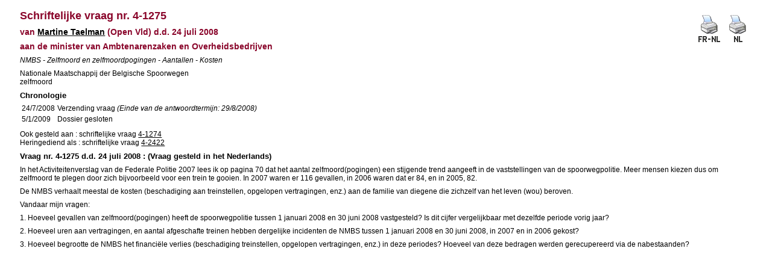

--- FILE ---
content_type: text/html; charset=ISO-8859-1
request_url: https://senate.be/www/?MIval=Vragen/SchriftelijkeVraag&LEG=4&NR=1275&LANG=nl
body_size: 1728
content:
<!DOCTYPE html>

<HEAD>
<LINK REL="stylesheet" HREF="/css/content.css" TYPE="text/css">
<TITLE>Schriftelijke vraag nr. 4-1275</TITLE>
</HEAD>

<BODY>























<TABLE ALIGN="RIGHT"> 
<TR VALIGN="MIDDLE"> 
<TD><A HREF="/www/?MIval=Vragen/SVPrintNLFR&LEG=4&NR=1275&LANG=nl" TARGET="_blanc"><IMG SRC="/icons/print_frnl.gif" BORDER="0" ALT="Tweetalige printerversie"></A></TD> 
<TD><A HREF="/www/?MIval=Vragen/SVPrint&LEG=4&NR=1275&LANG=nl" TARGET="_blanc"><IMG SRC="/icons/print_nl.gif" BORDER="0" ALT="Eentalige printerversie"></A></TD> 
</TR> 
</TABLE> 

<H1>Schriftelijke vraag nr. 4-1275</H1>

<H3>van <A href="/www/?MIval=showSenator&ID=4151&LANG=nl">Martine Taelman</A> &#040;Open Vld&#041;
d.d. 24 juli 2008
</H3>

<H3>

aan de

minister van Ambtenarenzaken en Overheidsbedrijven</H3>


<P><I>NMBS - Zelfmoord en zelfmoordpogingen - Aantallen - Kosten</I></P>




<P>
Nationale Maatschappij der Belgische Spoorwegen<BR>
zelfmoord                                                                                           <BR>
</P>

<H4>Chronologie</H4>






















	

	



























<TABLE><TR><TD>24/7/2008</TD><TD>Verzending vraag                                                                                                                                                                                                                                                <I>(Einde van de antwoordtermijn: 29/8/2008)</I></TD></TR><TR><TD>5/1/2009</TD><TD>Dossier gesloten                                                                                                                                                                                                                                               </TD></TR></TABLE>









	
	
	
	







































































<P>   Ook gesteld aan                                                                                                          : schriftelijke vraag <A HREF="/www/?MIval=Vragen/SchriftelijkeVraag&LEG=4&NR=1274&LANG=nl">4-1274</A><BR>Heringediend als                                                                                                         : schriftelijke vraag <A HREF="/www/?MIval=Vragen/SchriftelijkeVraag&LEG=4&NR=2422&LANG=nl">4-2422</A></P>







<H4>Vraag nr. 4-1275 d.d. 24 juli 2008 : (Vraag gesteld in het Nederlands)</H4>



<p>In het Activiteitenverslag van de Federale Politie 2007 lees ik op pagina 70 dat het aantal zelfmoord(pogingen) een stijgende trend aangeeft in de vaststellingen van de spoorwegpolitie. Meer mensen kiezen dus om zelfmoord te plegen door zich bijvoorbeeld voor een trein te gooien. In 2007 waren er 116 gevallen, in 2006 waren dat er 84, en in 2005, 82.</p><p>De NMBS verhaalt meestal de kosten (beschadiging aan treinstellen, opgelopen vertragingen, enz.) aan de familie van diegene die zichzelf van het leven (wou) beroven.</p><p>Vandaar mijn vragen:</p><p>1. Hoeveel gevallen van zelfmoord(pogingen) heeft de spoorwegpolitie tussen 1 januari 2008 en 30 juni 2008 vastgesteld? Is dit cijfer vergelijkbaar met dezelfde periode vorig jaar?</p><p>2. Hoeveel uren aan vertragingen, en aantal afgeschafte treinen hebben dergelijke incidenten de NMBS tussen 1 januari 2008 en 30 juni 2008, in 2007 en in 2006 gekost?</p><p>3. Hoeveel begrootte de NMBS het financiële verlies (beschadiging treinstellen, opgelopen vertragingen, enz.) in deze periodes? Hoeveel van deze bedragen werden gerecupereerd via de nabestaanden?                                                                                                                                                                                           </p>





<script defer src="https://static.cloudflareinsights.com/beacon.min.js/vcd15cbe7772f49c399c6a5babf22c1241717689176015" integrity="sha512-ZpsOmlRQV6y907TI0dKBHq9Md29nnaEIPlkf84rnaERnq6zvWvPUqr2ft8M1aS28oN72PdrCzSjY4U6VaAw1EQ==" data-cf-beacon='{"version":"2024.11.0","token":"b2f1408fb7964685ac43f43f9637b127","server_timing":{"name":{"cfCacheStatus":true,"cfEdge":true,"cfExtPri":true,"cfL4":true,"cfOrigin":true,"cfSpeedBrain":true},"location_startswith":null}}' crossorigin="anonymous"></script>
</BODY>
</HTML>
